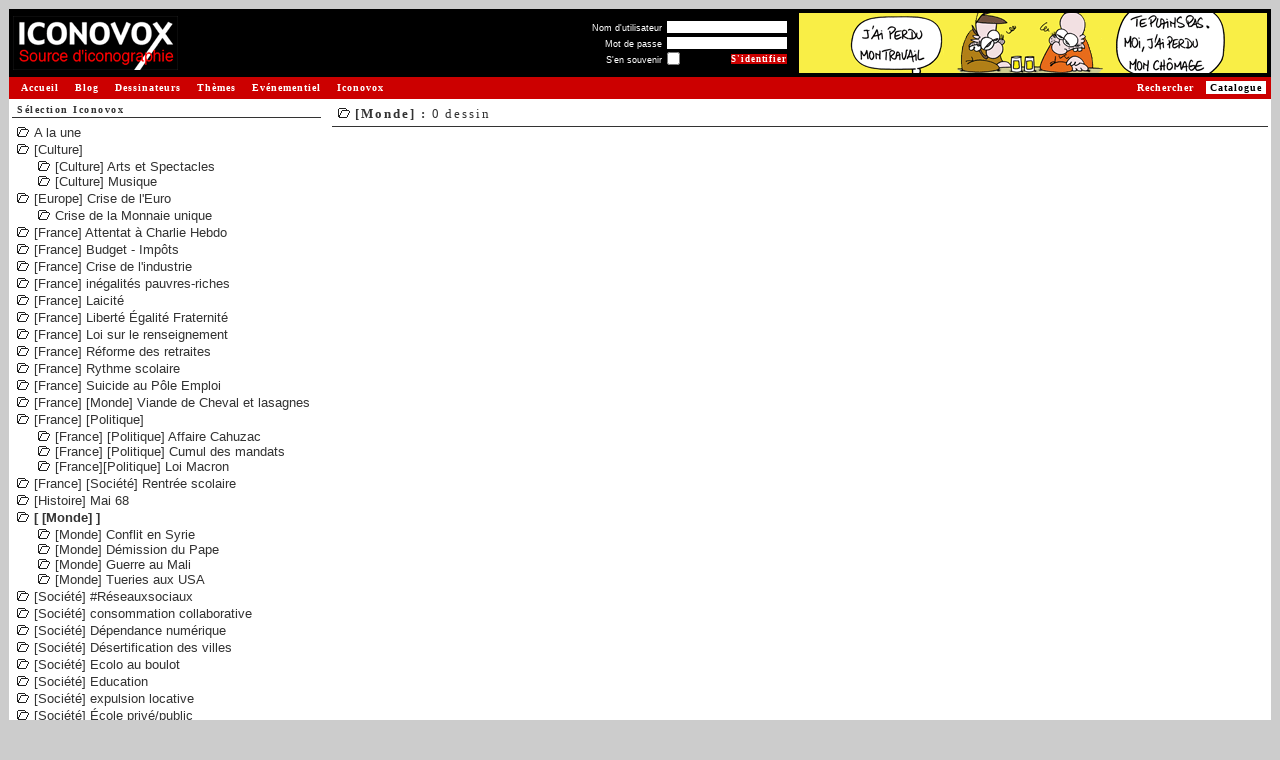

--- FILE ---
content_type: text/html
request_url: http://www.iconovox.com/base/index.php?action=afficherDirImg&dirid=1451
body_size: 4759
content:
<!DOCTYPE html PUBLIC "-//W3C//DTD XHTML 1.0 Transitional//EN" "http://www.w3.org/TR/xhtml1/DTD/xhtml1-transitional.dtd">
<html>
<head>
<title>ICONOVOX : Source d'iconographie et de dessins de presse</title>
<meta http-equiv="Content-Type" content="text/html; charset=iso-8859-1" />
<meta name="description" content="Iconovox réunit de nombreux dessinateurs de renom et des milliers de dessins de presse pour vous permettre d'illustrer vos supports, composer vos expositions."/>
<meta name="keywords" content="dessins, dessins de presse, iconographie, images, banques d'images, collection de dessins, collection d'images, catalogue de dessins, catalogue d'images, catalogue en ligne, images en ligne, images sur le Web, recherche de dessins, recherche d'images, banques numériques, illustration, exposition" />
<link type="text/css" rel="stylesheet" href="https://www.iconovox.com/base/css/styles.min.css" />
<script type="text/javascript" src="https://www.iconovox.com/base/js/tabpane.min.js"></script>
<script type="text/javascript" src="https://www.iconovox.com/base/js/tools.min.js"></script>
<base href="https://www.iconovox.com/base/" />
</head>
<body  >
<table border="0" width="100%" cellpadding="1" cellspacing="0">
	<tr>
		<td>
			<!-- Barre de titre -->
			<table border="0" cellpadding="1" cellspacing="3" width="100%" bgcolor="#000000">
				<tr>
					<td><a href="https://www.iconovox.com/index.html" title="Retour &agrave; la page d'accueil - Iconovox"><img src="https://www.iconovox.com/base/images/site/logo_source.gif" height="54" width="165" border="0" alt="Iconovox : Source d'iconographie et de dessins de presse"/></a></td>
					<td><img src="https://www.iconovox.com/base/images/site/z.gif" width="1" height="50" alt="" border="0" /></td>
					<td width="100%" align="right" valign="middle">
<form action="index.php?action=afficherDirImg&amp;dirid=1451&amp;mode=2&amp;nbr=0&amp;login=1" method="post">
<table border="0" cellpadding="0" cellspacing="1">
<tr><td align="right"><label for="log_username" class="small" style="color:#FFFFFF">Nom d'utilisateur</label>&nbsp;</td><td align="left" colspan="2"><input type="text" name="log_username" id="log_username" size="22" maxlength="32" value="" class="small"/></td></tr>
<tr><td align="right"><label for="log_password" class="small" style="color:#FFFFFF">Mot de passe</label>&nbsp;</td><td align="left" colspan="2"><input type="password" name="log_password" id="log_password" size="22" maxlength="32" value="" class="small"/></td></tr>
<tr><td align="right"><label for="log_remember" class="small" style="color:#FFFFFF">S'en souvenir</label>&nbsp;</td><td align="left" ><input type="checkbox" class="checkbox small" name="log_remember" id="log_remember" title="Se souvenir de moi sur ce poste"/></td><td align="right"><input class="mainoption_small" onmouseover="this.className='mainoption_small_hover'" onmouseout="this.className='mainoption_small'" type="submit" name="connexion" value="S'identifier" /></td></tr>
</table>
</form>
						<!--<a class="menud" style="padding:0;margin:0" href="index.php?login=1" nowrap="nowrap" >S'identifier&nbsp;<span class="chevron">&gt;&gt;</span></a><br>-->
					</td>
					<td><img src="https://www.iconovox.com/base/images/site/z.gif" border="0"  width="1" height="60" alt=""/></td>
					<td style="min-width:468px" align="right"><a href="https://www.iconovox.com/dessinateurs/lasserpe.html"><img src="https://www.iconovox.com/bannieres/lasserpe.gif" width="468" height="60" alt="" /></a></td>
				</tr>
			</table>
			<!-- Fin : Barre de titre -->
			<table border="0" width="100%" cellpadding="1" cellspacing="0">
				<tr>
					<td bgcolor="#CC0000" width="1"><img src="https://www.iconovox.com/base/images/site/z.gif" border="0"  width="1" height="20" alt=""/></td>
					<td bgcolor="#CC0000">
						<a class="menug" href="https://www.iconovox.com/index.html">Accueil</a>
						<a class="menug" href="https://www.iconovox.com/blog/blog.html">Blog</a>
						<a class="menug" href="https://www.iconovox.com/dessinateurs.html">Dessinateurs</a>
						<a class="menug" href="https://www.iconovox.com/themes/themes.html">Th&egrave;mes</a>
						<a class="menug" href="https://www.iconovox.com/expositions.html">Ev&eacute;nementiel</a>
						<a class="menug" href="https://www.iconovox.com/iconovox.html">Iconovox</a>
						<a class="menud_sel" href="https://www.iconovox.com/base/index.php">Catalogue</a>
						<a class="menud" href="https://www.iconovox.com/base/index.php?action=searchimg" title="Rechercher un dessin">Rechercher</a>
					</td>
				</tr>
			</table>
			<!-- Fin : Barre de titre -->
			<table border="0" width="100%" cellpadding="0" cellspacing="0">
				<tr>
					<td bgcolor="#FFFFFF" width="100%" align="left" valign="top">
<!-- Zone de contenu -->
<script type="text/javascript" src="https://www.iconovox.com/base/js/prototype.min.js"></script>
<script type="text/javascript" src="https://www.iconovox.com/base/js/tooltip.min.js"></script>
<script type="text/javascript">
var images_list = "";

function edit_image_link() {
  alert('Tentative pour modifier les dessins : '+ images_list);
  
  return false;
}
</script>
<table border="0" cellpadding="0" cellspacing="0" width="100%">
<tr><td align="left" valign="top" width="150px"><table border="0" width="100%" cellpadding="3" cellspacing="3">
	<tr>
		<th class="barretitre">
			<table border="0" cellpadding="0" cellspacing="0" width="100%">
				<tr>
					<td align="left" valign="bottom" nowrap="nowrap"><span class="soustitre" style="float:left;margin-right:0.5em">S&eacute;lection Iconovox</span></td>
									</tr>
			</table>
		</th>
	</tr>
	<tr>
		<td align="left" valign="top"><table border="0" cellspacing="0" cellpadding="1" width="100%">
<tr><td align="left" valign="top" colspan="2"><a class="dir" style="float:left; margin-right:0.5em; white-space: nowrap" href="index.php?action=afficherDirImg&dirid=1">A la une</a></td></tr>
<tr><td align="left" valign="top" colspan="2"><a class="dir" style="float:left; margin-right:0.5em; white-space: nowrap" href="index.php?action=afficherDirImg&dirid=1520">[Culture]</a></td></tr>
<tr><td align="left" valign="top" width="18"><img src="images/site/z.gif" border="0"  width="18" height="1" alt=""/></td><td align="left" valign="top" width="99%"><table border="0" cellspacing="0" cellpadding="0" width="100%"><tr><td align="left" valign="top" colspan="2"><a class="dir" style="float:left; margin-right:0.5em; white-space: nowrap" href="index.php?action=afficherDirImg&dirid=1524">[Culture] Arts et Spectacles</a></td></tr>
<tr><td align="left" valign="top" colspan="2"><a class="dir" style="float:left; margin-right:0.5em; white-space: nowrap" href="index.php?action=afficherDirImg&dirid=1521">[Culture] Musique</a></td></tr>
</table></td></tr>
<tr><td align="left" valign="top" colspan="2"><a class="dir" style="float:left; margin-right:0.5em; white-space: nowrap" href="index.php?action=afficherDirImg&dirid=1185">[Europe] Crise de l&#039;Euro</a></td></tr>
<tr><td align="left" valign="top" width="18"><img src="images/site/z.gif" border="0"  width="18" height="1" alt=""/></td><td align="left" valign="top" width="99%"><table border="0" cellspacing="0" cellpadding="0" width="100%"><tr><td align="left" valign="top" colspan="2"><a class="dir" style="float:left; margin-right:0.5em; white-space: nowrap" href="index.php?action=afficherDirImg&dirid=1411">Crise de la Monnaie unique</a></td></tr>
</table></td></tr>
<tr><td align="left" valign="top" colspan="2"><a class="dir" style="float:left; margin-right:0.5em; white-space: nowrap" href="index.php?action=afficherDirImg&dirid=1322">[France] Attentat &agrave; Charlie Hebdo</a></td></tr>
<tr><td align="left" valign="top" colspan="2"><a class="dir" style="float:left; margin-right:0.5em; white-space: nowrap" href="index.php?action=afficherDirImg&dirid=1225">[France] Budget - Imp&ocirc;ts</a></td></tr>
<tr><td align="left" valign="top" colspan="2"><a class="dir" style="float:left; margin-right:0.5em; white-space: nowrap" href="index.php?action=afficherDirImg&dirid=1179">[France] Crise de l&#039;industrie</a></td></tr>
<tr><td align="left" valign="top" colspan="2"><a class="dir" style="float:left; margin-right:0.5em; white-space: nowrap" href="index.php?action=afficherDirImg&dirid=1538">[France] in&eacute;galit&eacute;s pauvres-riches</a></td></tr>
<tr><td align="left" valign="top" colspan="2"><a class="dir" style="float:left; margin-right:0.5em; white-space: nowrap" href="index.php?action=afficherDirImg&dirid=1324">[France] Laicit&eacute;</a></td></tr>
<tr><td align="left" valign="top" colspan="2"><a class="dir" style="float:left; margin-right:0.5em; white-space: nowrap" href="index.php?action=afficherDirImg&dirid=1379">[France] Libert&eacute; &Eacute;galit&eacute; Fraternit&eacute;</a></td></tr>
<tr><td align="left" valign="top" colspan="2"><a class="dir" style="float:left; margin-right:0.5em; white-space: nowrap" href="index.php?action=afficherDirImg&dirid=1342">[France] Loi sur le renseignement</a></td></tr>
<tr><td align="left" valign="top" colspan="2"><a class="dir" style="float:left; margin-right:0.5em; white-space: nowrap" href="index.php?action=afficherDirImg&dirid=1230">[France] R&eacute;forme des retraites</a></td></tr>
<tr><td align="left" valign="top" colspan="2"><a class="dir" style="float:left; margin-right:0.5em; white-space: nowrap" href="index.php?action=afficherDirImg&dirid=1177">[France] Rythme scolaire</a></td></tr>
<tr><td align="left" valign="top" colspan="2"><a class="dir" style="float:left; margin-right:0.5em; white-space: nowrap" href="index.php?action=afficherDirImg&dirid=1178">[France] Suicide au P&ocirc;le Emploi</a></td></tr>
<tr><td align="left" valign="top" colspan="2"><a class="dir" style="float:left; margin-right:0.5em; white-space: nowrap" href="index.php?action=afficherDirImg&dirid=1173">[France] [Monde] Viande de Cheval et lasagnes</a></td></tr>
<tr><td align="left" valign="top" colspan="2"><a class="dir" style="float:left; margin-right:0.5em; white-space: nowrap" href="index.php?action=afficherDirImg&dirid=1450">[France] [Politique]</a></td></tr>
<tr><td align="left" valign="top" width="18"><img src="images/site/z.gif" border="0"  width="18" height="1" alt=""/></td><td align="left" valign="top" width="99%"><table border="0" cellspacing="0" cellpadding="0" width="100%"><tr><td align="left" valign="top" colspan="2"><a class="dir" style="float:left; margin-right:0.5em; white-space: nowrap" href="index.php?action=afficherDirImg&dirid=1203">[France] [Politique] Affaire Cahuzac</a></td></tr>
<tr><td align="left" valign="top" colspan="2"><a class="dir" style="float:left; margin-right:0.5em; white-space: nowrap" href="index.php?action=afficherDirImg&dirid=1175">[France] [Politique] Cumul des mandats</a></td></tr>
<tr><td align="left" valign="top" colspan="2"><a class="dir" style="float:left; margin-right:0.5em; white-space: nowrap" href="index.php?action=afficherDirImg&dirid=1323">[France][Politique] Loi Macron</a></td></tr>
</table></td></tr>
<tr><td align="left" valign="top" colspan="2"><a class="dir" style="float:left; margin-right:0.5em; white-space: nowrap" href="index.php?action=afficherDirImg&dirid=1228">[France] [Soci&eacute;t&eacute;] Rentr&eacute;e scolaire</a></td></tr>
<tr><td align="left" valign="top" colspan="2"><a class="dir" style="float:left; margin-right:0.5em; white-space: nowrap" href="index.php?action=afficherDirImg&dirid=448">[Histoire] Mai 68</a></td></tr>
<tr><td align="left" valign="top" colspan="2"><a class="dir" style="float:left; margin-right:0.5em; white-space: nowrap" href="index.php?action=afficherDirImg&dirid=1451"><b>[ [Monde] ]</b></a></td></tr>
<tr><td align="left" valign="top" width="18"><img src="images/site/z.gif" border="0"  width="18" height="1" alt=""/></td><td align="left" valign="top" width="99%"><table border="0" cellspacing="0" cellpadding="0" width="100%"><tr><td align="left" valign="top" colspan="2"><a class="dir" style="float:left; margin-right:0.5em; white-space: nowrap" href="index.php?action=afficherDirImg&dirid=1182">[Monde] Conflit en Syrie</a></td></tr>
<tr><td align="left" valign="top" colspan="2"><a class="dir" style="float:left; margin-right:0.5em; white-space: nowrap" href="index.php?action=afficherDirImg&dirid=1176">[Monde] D&eacute;mission du Pape</a></td></tr>
<tr><td align="left" valign="top" colspan="2"><a class="dir" style="float:left; margin-right:0.5em; white-space: nowrap" href="index.php?action=afficherDirImg&dirid=1180">[Monde] Guerre au Mali</a></td></tr>
<tr><td align="left" valign="top" colspan="2"><a class="dir" style="float:left; margin-right:0.5em; white-space: nowrap" href="index.php?action=afficherDirImg&dirid=1181">[Monde] Tueries aux USA</a></td></tr>
</table></td></tr>
<tr><td align="left" valign="top" colspan="2"><a class="dir" style="float:left; margin-right:0.5em; white-space: nowrap" href="index.php?action=afficherDirImg&dirid=1401">[Soci&eacute;t&eacute;] #R&eacute;seauxsociaux</a></td></tr>
<tr><td align="left" valign="top" colspan="2"><a class="dir" style="float:left; margin-right:0.5em; white-space: nowrap" href="index.php?action=afficherDirImg&dirid=1381">[Soci&eacute;t&eacute;] consommation collaborative</a></td></tr>
<tr><td align="left" valign="top" colspan="2"><a class="dir" style="float:left; margin-right:0.5em; white-space: nowrap" href="index.php?action=afficherDirImg&dirid=1563">[Soci&eacute;t&eacute;] D&eacute;pendance num&eacute;rique</a></td></tr>
<tr><td align="left" valign="top" colspan="2"><a class="dir" style="float:left; margin-right:0.5em; white-space: nowrap" href="index.php?action=afficherDirImg&dirid=1522">[Soci&eacute;t&eacute;] D&eacute;sertification des villes</a></td></tr>
<tr><td align="left" valign="top" colspan="2"><a class="dir" style="float:left; margin-right:0.5em; white-space: nowrap" href="index.php?action=afficherDirImg&dirid=1269">[Soci&eacute;t&eacute;] Ecolo au boulot</a></td></tr>
<tr><td align="left" valign="top" colspan="2"><a class="dir" style="float:left; margin-right:0.5em; white-space: nowrap" href="index.php?action=afficherDirImg&dirid=1530">[Soci&eacute;t&eacute;] Education</a></td></tr>
<tr><td align="left" valign="top" colspan="2"><a class="dir" style="float:left; margin-right:0.5em; white-space: nowrap" href="index.php?action=afficherDirImg&dirid=1334">[Soci&eacute;t&eacute;] expulsion locative</a></td></tr>
<tr><td align="left" valign="top" colspan="2"><a class="dir" style="float:left; margin-right:0.5em; white-space: nowrap" href="index.php?action=afficherDirImg&dirid=1512">[Soci&eacute;t&eacute;] &Eacute;cole priv&eacute;/public</a></td></tr>
<tr><td align="left" valign="top" colspan="2"><a class="dir" style="float:left; margin-right:0.5em; white-space: nowrap" href="index.php?action=afficherDirImg&dirid=1407">[Soci&eacute;t&eacute;] Facebook</a></td></tr>
<tr><td align="left" valign="top" colspan="2"><a class="dir" style="float:left; margin-right:0.5em; white-space: nowrap" href="index.php?action=afficherDirImg&dirid=1489">[Soci&eacute;t&eacute;] infobesit&eacute;</a></td></tr>
<tr><td align="left" valign="top" colspan="2"><a class="dir" style="float:left; margin-right:0.5em; white-space: nowrap" href="index.php?action=afficherDirImg&dirid=1544">[Soci&eacute;t&eacute;] Information mondialis&eacute;e</a></td></tr>
<tr><td align="left" valign="top" colspan="2"><a class="dir" style="float:left; margin-right:0.5em; white-space: nowrap" href="index.php?action=afficherDirImg&dirid=1511">[Soci&eacute;t&eacute;] Jeunes et culture</a></td></tr>
<tr><td align="left" valign="top" colspan="2"><a class="dir" style="float:left; margin-right:0.5em; white-space: nowrap" href="index.php?action=afficherDirImg&dirid=1543">[Soci&eacute;t&eacute;] Jeunes et m&eacute;dias</a></td></tr>
<tr><td align="left" valign="top" colspan="2"><a class="dir" style="float:left; margin-right:0.5em; white-space: nowrap" href="index.php?action=afficherDirImg&dirid=592">[Soci&eacute;t&eacute;] Le droit de la femme</a></td></tr>
<tr><td align="left" valign="top" colspan="2"><a class="dir" style="float:left; margin-right:0.5em; white-space: nowrap" href="index.php?action=afficherDirImg&dirid=1154">[Soci&eacute;t&eacute;] Le travail</a></td></tr>
<tr><td align="left" valign="top" width="18"><img src="images/site/z.gif" border="0"  width="18" height="1" alt=""/></td><td align="left" valign="top" width="99%"><table border="0" cellspacing="0" cellpadding="0" width="100%"><tr><td align="left" valign="top" colspan="2"><a class="dir" style="float:left; margin-right:0.5em; white-space: nowrap" href="index.php?action=afficherDirImg&dirid=1422">[Soci&eacute;t&eacute;] Entretien d&#039;&eacute;valuation</a></td></tr>
<tr><td align="left" valign="top" colspan="2"><a class="dir" style="float:left; margin-right:0.5em; white-space: nowrap" href="index.php?action=afficherDirImg&dirid=1452">[Soci&eacute;t&eacute;] Formation</a></td></tr>
<tr><td align="left" valign="top" colspan="2"><a class="dir" style="float:left; margin-right:0.5em; white-space: nowrap" href="index.php?action=afficherDirImg&dirid=1084">[Soci&eacute;t&eacute;] In&eacute;galit&eacute;s face au ch&ocirc;mage</a></td></tr>
<tr><td align="left" valign="top" colspan="2"><a class="dir" style="float:left; margin-right:0.5em; white-space: nowrap" href="index.php?action=afficherDirImg&dirid=790">[Soci&eacute;t&eacute;] L&#039;entreprise</a></td></tr>
<tr><td align="left" valign="top" colspan="2"><a class="dir" style="float:left; margin-right:0.5em; white-space: nowrap" href="index.php?action=afficherDirImg&dirid=1044">[Soci&eacute;t&eacute;] Le salaire des patrons</a></td></tr>
<tr><td align="left" valign="top" colspan="2"><a class="dir" style="float:left; margin-right:0.5em; white-space: nowrap" href="index.php?action=afficherDirImg&dirid=1428">[Soci&eacute;t&eacute;] Pr&eacute;carit&eacute; de l&#039;emploi</a></td></tr>
<tr><td align="left" valign="top" colspan="2"><a class="dir" style="float:left; margin-right:0.5em; white-space: nowrap" href="index.php?action=afficherDirImg&dirid=1460">[Soci&eacute;t&eacute;] R&eacute;union</a></td></tr>
</table></td></tr>
<tr><td align="left" valign="top" colspan="2"><a class="dir" style="float:left; margin-right:0.5em; white-space: nowrap" href="index.php?action=afficherDirImg&dirid=542">[Soci&eacute;t&eacute;] Les paradis artificiels des ados</a></td></tr>
<tr><td align="left" valign="top" colspan="2"><a class="dir" style="float:left; margin-right:0.5em; white-space: nowrap" href="index.php?action=afficherDirImg&dirid=1378">[Soci&eacute;t&eacute;] Libert&eacute; de la Presse</a></td></tr>
<tr><td align="left" valign="top" colspan="2"><a class="dir" style="float:left; margin-right:0.5em; white-space: nowrap" href="index.php?action=afficherDirImg&dirid=1478">[Soci&eacute;t&eacute;] Livraison</a></td></tr>
<tr><td align="left" valign="top" colspan="2"><a class="dir" style="float:left; margin-right:0.5em; white-space: nowrap" href="index.php?action=afficherDirImg&dirid=1502">[Soci&eacute;t&eacute;] Malnutrition des adolescents</a></td></tr>
<tr><td align="left" valign="top" colspan="2"><a class="dir" style="float:left; margin-right:0.5em; white-space: nowrap" href="index.php?action=afficherDirImg&dirid=1174">[Soci&eacute;t&eacute;] Mariage pour tous</a></td></tr>
<tr><td align="left" valign="top" colspan="2"><a class="dir" style="float:left; margin-right:0.5em; white-space: nowrap" href="index.php?action=afficherDirImg&dirid=1355">[Soci&eacute;t&eacute;] Paix et D&eacute;sarmement</a></td></tr>
<tr><td align="left" valign="top" colspan="2"><a class="dir" style="float:left; margin-right:0.5em; white-space: nowrap" href="index.php?action=afficherDirImg&dirid=1487">[Soci&eacute;t&eacute;] Tribunal</a></td></tr>
<tr><td align="left" valign="top" colspan="2"><a class="dir" style="float:left; margin-right:0.5em; white-space: nowrap" href="index.php?action=afficherDirImg&dirid=1533">[Soci&eacute;t&eacute;] Vacances</a></td></tr>
<tr><td align="left" valign="top" colspan="2"><a class="dir" style="float:left; margin-right:0.5em; white-space: nowrap" href="index.php?action=afficherDirImg&dirid=1628">[Sport]</a></td></tr>
<tr><td align="left" valign="top" width="18"><img src="images/site/z.gif" border="0"  width="18" height="1" alt=""/></td><td align="left" valign="top" width="99%"><table border="0" cellspacing="0" cellpadding="0" width="100%"><tr><td align="left" valign="top" colspan="2"><a class="dir" style="float:left; margin-right:0.5em; white-space: nowrap" href="index.php?action=afficherDirImg&dirid=1629">Jeux Olympiques 2024</a></td></tr>
</table></td></tr>
<tr><td align="left" valign="top" colspan="2"><a class="dir" style="float:left; margin-right:0.5em; white-space: nowrap" href="index.php?action=afficherDirImg&dirid=1606">[Z] Histoire, Arts et Contes</a></td></tr>
</table>
</td>
	</tr>
</table>
<script type="text/javascript">
var ReallySubmit=false;
</script>
<form name="formdir" action="index.php?action=afficherDirImg&amp;dirid=1451&amp;mode=2&amp;nbr=0" method="post">
<input type="hidden" name="f_ref" value="" />
<input type="hidden" name="f_img" value="" />
<input type="hidden" name="f_supdir" value="" />
</form>
</td>
<td width="5"><img src="images/site/z.gif" border="0"  width="5" height="1" alt=""/></td>
<td align="left" valign="top">
<table border="0" width="100%" cellpadding="0" cellspacing="3">
    <tr>
		<th class="barretitre">
		<span style="float:left;white-space:nowrap;padding:2px 0;" class="titre"><span class="dir">[Monde]</span> :&nbsp;<span style="font-weight:normal">0 dessin</span></span>
 		</th>
	</tr>
	<tr>
		<td style="padding-right:0px">
		</td>
	</tr>
</table>
<table border="0" width="100%" cellpadding="3" cellspacing="3">
    <tr>
    	<td colspan="3">
    	</td>
	</tr>
<script type="text/javascript">
function tooltips_init() {
    if (
        !document.getElementById ||
        !document.createElement ||
        !document.getElementsByTagName
    ) {
        return;
    }

	var current = document.getElementsByTagName('img');
    var curLen = current.length;

    for (var j = 0; j < curLen; j++) {
        // we must redefine regexps (JS bug)
        var regexp_mini = new RegExp('[0-9]{4}-[0-9]{4}-s');

        if (!current[j].src.match(regexp_mini)) {
            continue;
        }
		
        var regexp = new RegExp('[0-9]{4}-[0-9]{4}');
		var imageref = regexp.exec(current[j].src);
		
        var regexp = new RegExp('-s\.');
        var largeSrc = current[j].src.replace(regexp, '-m.');
        
        current[j].setAttribute('largeSrc', largeSrc);
		
        var title = current[j].getAttribute('title');
        // remove title
        current[j].setAttribute('title', '');
		
        var tip = '<div class="tool"><img src="' + largeSrc + '" /></div>';
        new Tooltip('img_'+imageref, tip, {'html': true} );
    }
}

tooltips_init();
</script>	
</table>
</td>
</tr>
</table>


<br/>
<!-- fin de la zone de contenu -->
					</td>
				</tr>
				<tr><td bgcolor="#FFFFFF" colspan="2"><img src="https://www.iconovox.com/base/images/site/z.gif" border="0"  width="1" height="10" alt=""/></td></tr>
			</table>
			<p align="center">
				<span class="texte" style="color:#333333">Copyright &copy; Iconovox 2006-2026</span> 
				| <a class="txt" href="javascript:void(fenetreCgu = window.open('https://www.iconovox.com/cgu.php','_blank','toolbar=no, location=no, directories=no, status=no, menubar=no, scrollbars=yes, resizable=yes, copyhistory=no, width=700, height=760'))">Conditions G&eacute;n&eacute;rales d'Utilisation</a>
				| <a class="txt" href="index.php?action=contactus" >Contactez-nous</a><br />
				<br />
				<span class="texte" style="color:#333333">Tous les dessins sur le site sont sous copyright et sont la propri&eacute;t&eacute; de leurs auteurs respectifs.<br />
			    Toute reproduction est interdite sans autorisation.</span>
			</p>
		</td>
	</tr>
</table>
<!-- tags stat -->
<!-- google -->
<script type="text/javascript">
var gaJsHost = (("https:" == document.location.protocol) ? "https://ssl." : "http://www.");
document.write(unescape("%3Cscript src='" + gaJsHost + "google-analytics.com/ga.js' type='text/javascript'%3E%3C/script%3E"));
</script>
<script type="text/javascript">
var pageTracker = _gat._getTracker("UA-3492077-1");
pageTracker._initData();
pageTracker._trackPageview();
</script>
<!-- /google -->
<!-- /tags stat -->
</body>
</html>


--- FILE ---
content_type: text/css
request_url: https://www.iconovox.com/base/css/styles.min.css
body_size: 13533
content:
body{font:small verdana, arial, sans-serif;color:black;background:#CCCCCC;}
p{margin:0.5em 0}
h1, h2, h3, h4, h5{margin:0px;font-weight:normal;font-size:100%;}
.offstate-a, .offstate-b, .offstate-c, .offstate-d, .offstate-e, .offstate-f{display:none;}
.onstate-a, .onstate-b, .onstate-c, .onstate-d, .onstate-e, .onstate-f{display:block;}
.onstate-support, .onstate-drawndate-a, .onstate-drawndate-b{display:block;}
.offstate-support, .offstate-drawndate-a, .offstate-drawndate-b{display:none;}
.offstate-nodata-title, .offstate-nodata-phyl{display:block;}
.onstate-nodata-title, .onstate-nodata-phyl{display:none;}
.offstate-ta, .offstate-tb, .offstate-tc, .offstate-td, .offstate-te, .offstate-tf{display:none;}
.onstate-ta, .onstate-tb, .onstate-tc, .onstate-td, .onstate-te, .onstate-tf{display:block;}
.field-hint{color:#333333;float:left;clear:left;width:200px;background-color:#FF9999;border:1px solid #333333;margin:2px 0 7px 0;padding:2px;font-size:xx-small;min-height:2em;}
.field-hint-inactive{color:#CCCCCC;float:left;clear:left;width:200px;background-color:#FF9999;border:1px solid #CCCCCC;margin:2px 0 7px 0;padding:2px;font-size:xx-small;min-height:2em;}
.duplicateLink{margin-top:10px;font-weight:bold;text-align:right;display:inline;}
.removeLink{margin-top:10px;text-align:right;display:inline;}
.bandeau{background-color:#CC0000;}
.chevron{color:#CC0000;font:normal x-small verdana;}
table,form{padding:0;margin:0;}
a, label{white-space:nowrap;}
th{font-weight:bold;letter-spacing:0.2em;color:#333333;}
img{padding:0;margin:0;border-style:none;vertical-align:text-bottom;}
.barretitre{text-align:left;border-style:solid;border-color:#333333;border-width:0 0 1px 0;margin:1px;padding:2px 0px 2px 5px;}
.bloctitre{text-align:left;background-color:#EEEEEE;border-style:solid;border-color:#333333;border-width:0 0 1px 0;height:2.5em;margin:1px;padding:2px 5px 2px 5px;}
.titre{font:bold small verdana;letter-spacing:0.15em;color:#333333;}
.soustitre{font:bold x-small verdana;letter-spacing:0.15em;color:#333333;}
.smalltitre{font:bold x-small verdana;letter-spacing:0px;color:#333333;}
input, textarea, select{color:#333333;border-style:solid;border-color:#333333;border-width:1px;font:normal x-small Verdana, Arial, Helvetica, sans-serif;margin:1px 0px 0px 0px;}
optgroup, option{color:#555555;font:normal x-small Verdana, Arial, Helvetica, sans-serif;}
option{color:#333333;}
.disabled{color:#777777;}
input.radio, input.checkbox{border-width:0px;border-style:none;}
input[type=radio], input[type=checkbox]{border-width:0px;border-style:none;}
input.small{color:#333333;border-width:0px;border-style:none;font:normal xx-small Verdana, Arial, Helvetica, sans-serif;margin:1px 0px 0px 0px;}
label.small{font:normal xx-small Verdana, Arial, Helvetica, sans-serif;}
input.liteoption{font:bold x-small verdana;color:#333333;border-width:1px;border-style:solid;border-color:#333333;background-color:#CCCCCC;margin:1px 0px 0px 0px;padding:1px 0.5em 0px 0.5em;cursor:hand;cursor:pointer;}
input.mainoption, input.mainoption_small, input.liteoption:hover, input.liteoption_hover{font:bold x-small verdana;color:#FFFFFF;border-width:1px;border-style:solid;border-color:#000000;background-color:#CC0000;margin:1px 0px 0px 0px;padding:1px 0.5em 0px 0.5em;cursor:hand;cursor:pointer;}
input.mainoption:hover, input.mainoption_hover, input.mainoption_small:hover, input.mainoption_small_hover{font:bold x-small verdana;color:#333333;border-width:1px;border-style:solid;border-color:#333333;background-color:#CCCCCC;margin:1px 0px 0px 0px;padding:1px 0.5em 0px 0.5em;cursor:hand;cursor:pointer;}
input.mainoption_small, input.mainoption_small_hover{font:bold xx-small verdana;letter-spacing:0.1em;border-width:0px;border-style:none;margin:1px 0px 0px 0px;padding:0px;cursor:hand;cursor:pointer;}
input.liteoption, input.liteoption:hover, input.liteoption_hover{font-weight:normal;}
.navBlocOff, .navBlocOn{float:left;text-align:center;margin:0em;padding:0.5em 0.3em;background-color:transparent;cursor:hand;cursor:pointer;}
.navBlocOn{background-color:#DDDDDD;}
.listBlocOff, .listBlocOn{background-color:transparent;}
.listBlocOn{background-color:#DDD;}
a, a:link, a:visited{text-decoration:none;color:#333333;}
a:hover, a:active{text-decoration:underline;}
a.txt, a.txt:link{font-weight:bold;color:#333333;}
a.txt2, a.txt2:link{font-weight:bold;color:#CC0000;}
a.menug, a.menug_sel, a.menud, a.menud_sel{font:bold x-small verdana;letter-spacing:0.1em;padding:0.1em 0.4em;}
a.menug, a.menug_sel{float:left;margin:0 0.4em;}
a.menud, a.menud_sel{float:right;margin:0 0.4em;}
a.menug:link, a.menug:visited, a.menud:link, a.menud:visited{color:#FFF;background-color:transparent;text-decoration:none;}
a.menug:hover, a.menug:active, a.menud:hover, a.menud:active, a.menug_sel:link, a.menug_sel:visited, a.menug_sel:hover, a.menug_sel:active, a.menud_sel:link, a.menud_sel:visited, a.menud_sel:hover, a.menud_sel:active{color:#000;background-color:#FFF;text-decoration:none;}
a.button:link, a.button:visited, a.mainbutton:link, a.mainbutton:visited{font:normal x-small verdana;letter-spacing:0px;text-decoration:none;vertical-align:baseline;color:#333333;border-width:1px;border-style:solid;border-color:#333333;background-color:#CCCCCC;margin:0px;padding:1px 0.5em;}
a.mainbutton:link, a.mainbutton:visited{font:bold x-small verdana;}
a.button:hover, a.button:active, a.mainbutton:hover, a.mainbutton:active{text-decoration:none;color:#FFFFFF;border-color:#000000;background-color:#CC0000;}
a.minibutton:link, a.minibutton:visited, a.removebutton:link, a.removebutton:visited{font:normal x-small verdana;letter-spacing:0px;text-decoration:none;vertical-align:baseline;color:#333333;background-color:transparent;margin:0px;padding:1px 0.5em;}
a.removebutton:link, a.removebutton:visited{color:#FF0000;}
a.minibutton:hover, a.minibutton:active, a.removebutton:hover, a.removebutton:active{text-decoration:underline;}
ul.mot{list-style-type:square;margin-top:0px;margin-bottom:0px;}
ul.arrow_1{list-style-image:url('arrow_1.gif');margin-top:0px;margin-bottom:0px;}
ul.arrow_2{list-style-image:url('arrow_2.gif');margin-top:0px;margin-bottom:0px;}
ul.puce{list-style-image:url('puce06.gif');margin-top:0px;margin-bottom:0px;}
ul.bgpuce{list-style-image:url('puce14.gif');margin-top:0px;margin-bottom:0px;}
ul.arrow_1 li, ul.arrow_2 li, ul.puce li{margin:0.5em 0}
.zone{display:none;}
.nv1{position:relative;padding-left:10px;padding-top:2px;padding-bottom:2px;}
.nv2{padding-left:30px;}
.nv3{padding-left:30px;}
.dir{position:relative;background-image:url(dossier.png);background-repeat:no-repeat;background-position:1px 1px;background-color:transparent;padding-left:18px;}
ul.dirs{list-style-position:inside;list-style-image:url(dossier.png);}
.dir_nv{position:relative;margin:2px 0px;padding-left:15px;}
th.celltitre{text-align:left;}
th.cellbouton{text-align:right;white-space:nowrap;}
.intro{font:x-small verdana;color:#FFF;letter-spacing:1px;}
a.intro:link, a.intro:visited{color:#FFF;text-decoration:none;}
a.intro:hover, a.intro:active{color:#CCC;text-decoration:underline;}
.bgtexte{font:normal small verdana;letter-spacing:0px;}
.bdtexte{font:bold x-small verdana;letter-spacing:0px;}
.texte{font:normal x-small verdana;letter-spacing:0px;}
.legende{font:normal xx-small verdana;letter-spacing:0px;}
.notice{color:#666666;font:normal xx-small verdana;letter-spacing:0px;}
.celltitre{background-color:#CADCE7;}
.cellcontenu{background-color:#EFEFEF;}
.tabalerte{background-color:#FF0000;}
.cellalerte{background-color:#FFFFFF;}
.alerte{font:bold x-small verdana;letter-spacing:1px;color:#FF0000;}
.warning{color:#993300;}
.tabinfo{background-color:#DCE7CA;}
.cellinfo{background-color:#EFEFEF;}
.info{font:bold x-small verdana;letter-spacing:1px;color:#557D05;}
.interne{background-color:#FFAAAA;}
li.ligne img.status{margin:2px 0 0 4px;position:relative;}
div.auto_complete{width:400px;background:#ffffff;}
div.auto_complete ul{border:1px solid #333333;margin:0;padding:0;width:100%;list-style-type:none;}
div.auto_complete ul li{margin:0;padding:3px;}
div.auto_complete ul li.selected{background-color:#FFFF99;}
div.auto_complete ul .highlight{color:#CC0000;margin:0;padding:0;}
div.auto_complete ul .informal{color:#999999;margin:0;padding:0;}
div.auto_complete ul .value{display:none;}
.var_dump{font:normal x-small Verdana;}
table.var_dump{border-collapse:separate;border:1px solid black;border-spacing:0;}
table.var_dump tr{color:#006600;background:#F8F8F8;vertical-align:top;}
table.var_dump tr.alt{color:#006600;background:#E8E8E8;}
table.var_dump th{padding:4px;color:black;background:#CCCCCC;text-align:left;}
table.var_dump td{padding:4px;}
table.var_dump caption{caption-side:top;color:white;background:#339900;}
table.var_dump i{color:#000000;background:transparent;font-style:normal;}
pre.var_dump{line-height:1.8em;}
pre.var_dump span.type{color:#006600;background:transparent;}
pre.var_dump span.value{padding:2px;color:#339900;background:#F0F0F0;border:1px dashed #CCCCCC;}
div.tooltip{position:absolute;z-index:255;}
div.tooltip div{text-align:center;padding:10px;border:1px solid #000000 !important;background-color:#FFFFFF;}
div.tooltip div h1{margin-bottom:3px;}
div.tooltip div img{margin:auto;}
.cpYearNavigation,.cpMonthNavigation{background-color:#C0C0C0;text-align:center;vertical-align:center;text-decoration:none;color:#000000;font-weight:bold;}
.cpDayColumnHeader, .cpYearNavigation,.cpMonthNavigation,.cpCurrentMonthDate,.cpCurrentMonthDateDisabled,.cpOtherMonthDate,.cpOtherMonthDateDisabled,.cpCurrentDate,.cpCurrentDateDisabled,.cpTodayText,.cpTodayTextDisabled,.cpText{font-family:arial;font-size:8pt;}
TD.cpDayColumnHeader{text-align:right;border:solid thin #C0C0C0;border-width:0px 0px 1px 0px;}
.cpCurrentMonthDate, .cpOtherMonthDate, .cpCurrentDate{text-align:right;text-decoration:none;}
.cpCurrentMonthDateDisabled, .cpOtherMonthDateDisabled, .cpCurrentDateDisabled{color:#D0D0D0;text-align:right;text-decoration:line-through;}
.cpCurrentMonthDate, a.cpCurrentMonthDates, .cpCurrentDate, a.cpCurrentDate{color:#000000;}
.cpOtherMonthDate, a.cpOtherMonthDate{color:#808080;}
TD.cpCurrentDate{color:white;background-color:#C0C0C0;border-width:1px;border:solid thin #800000;}
TD.cpCurrentDateDisabled{border-width:1px;border:solid thin #FFAAAA;}
TD.cpTodayText, TD.cpTodayTextDisabled{border:solid thin #C0C0C0;border-width:1px 0px 0px 0px;}
A.cpTodayText, SPAN.cpTodayTextDisabled{height:20px;}
A.cpTodayText{color:black;}
.cpTodayTextDisabled{color:#D0D0D0;}
.cpBorder{border:solid thin #808080;}
.TESTcpYearNavigation,a.TESTcpYearNavigation, .TESTcpMonthNavigation, a.TESTcpMonthNavigation{background-color:#CC0000;text-align:center;vertical-align:center;text-decoration:none;color:#FFFFFF;font-weight:bold;}
.TESTcpDayColumnHeader, .TESTcpYearNavigation, .TESTcpMonthNavigation, .TESTcpCurrentMonthDate, .TESTcpCurrentMonthDateDisabled, .TESTcpOtherMonthDate, .TESTcpOtherMonthDateDisabled, .TESTcpCurrentDate, .TESTcpCurrentDateDisabled, .TESTcpTodayText, .TESTcpTodayTextDisabled, .TESTcpText{font-family:verdana;font-size:8pt;}
TD.TESTcpDayColumnHeader{text-align:right;border-style:solid;border-color:#333;border-width:0px 0px 1px 0px;}
.TESTcpCurrentMonthDate, .TESTcpOtherMonthDate, .TESTcpCurrentDate{text-align:right;text-decoration:none;}
.TESTcpCurrentMonthDateDisabled, .TESTcpOtherMonthDateDisabled, .TESTcpCurrentDateDisabled{color:#D0D0D0;text-align:right;text-decoration:line-through;}
.TESTcpCurrentMonthDate, a.TESTcpCurrentMonthDate{color:#333;font-weight:bold;}
.TESTcpCurrentDate{color:#FFFFFF;font-weight:bold;}
.TESTcpOtherMonthDate, a.TESTcpOtherMonthDate{color:#808080;}
TD.TESTcpCurrentDate{color:#FFFFFF;background-color:#CC0000;border-width:1px;border-style:solid;border-color:#000000;}
TD.TESTcpCurrentDate a{color:#FFFFFF;}
TD.TESTcpCurrentDateDisabled{border-width:1px;border-style:solid;border-color:#FFAAAA;}
TD.TESTcpTodayText, TD.TESTcpTodayTextDisabled{border-style:solid;border-color:#333;border-width:1px 0px 0px 0px;}
a.TESTcpTodayText, SPAN.TESTcpTodayTextDisabled{height:20px;}
a.TESTcpTodayText{color:#333;font-weight:bold;}
SPAN.TESTcpTodayTextDisabled{color:#D0D0D0;}
.TESTcpBorder{border-width:1px;border-style:solid;border-color:#333;}
.dynamic-tab-pane-control.tab-pane{position:relative;width:100%;margin-right:-2px;}
.dynamic-tab-pane-control .tab-row .tab{width:70px;height:16px;background-image:url("./luna/tab.png");position:relative;top:0;display:inline;float:left;overflow:hidden;cursor:Default;margin:1px -1px 1px 2px;padding:2px 0px 0px 0px;border:0;z-index:1;font:11px Tahoma;white-space:nowrap;text-align:center;}
.dynamic-tab-pane-control .tab-row .tab.selected{width:74px !important;height:18px !important;background-image:url("./luna/tab.active.png") !important;background-repeat:no-repeat;border-bottom-width:0;z-index:3;padding:2px 0 0px 0;margin:1px -3px -3px 0px;top:-2px;font:11px Tahoma;}
.dynamic-tab-pane-control .tab-row .tab a{font:11px Tahoma;color:Black;text-decoration:none;cursor:default;}
.dynamic-tab-pane-control .tab-row .tab.hover{font:11px Tahoma;width:70px;height:16px;background-image:url("./luna/tab.hover.png");background-repeat:no-repeat;}
.dynamic-tab-pane-control .tab-page{clear:both;border:1px solid rgb(145, 155, 156);background:rgb(252, 252, 254);z-index:2;position:relative;top:-2px;font:11px Tahoma;color:Black;filter:progid:DXImageTransform.Microsoft.Gradient(StartColorStr=#fffcfcfe, EndColorStr=#fff4f3ee, GradientType=0) progid:DXImageTransform.Microsoft.Shadow(Color=#ff919899, Strength=2, Direction=135);padding:10px;}
.dynamic-tab-pane-control .tab-row{z-index:1;white-space:nowrap;}


--- FILE ---
content_type: text/javascript
request_url: https://www.iconovox.com/base/js/tabpane.min.js
body_size: 5252
content:

function hasSupport(){if(typeof hasSupport.support!="undefined")
return hasSupport.support;var ie55=/msie 5\.[56789]/i.test(navigator.userAgent);hasSupport.support=(typeof document.implementation!="undefined"&&document.implementation.hasFeature("html","1.0")||ie55)
if(ie55){document._getElementsByTagName=document.getElementsByTagName;document.getElementsByTagName=function(sTagName){if(sTagName=="*")
return document.all;else
return document._getElementsByTagName(sTagName);};}
return hasSupport.support;}
function WebFXTabPane(el,bUseCookie){if(!hasSupport()||el==null)return;this.element=el;this.element.tabPane=this;this.pages=[];this.selectedIndex=null;this.useCookie=bUseCookie!=null?bUseCookie:true;this.element.className=this.classNameTag+" "+this.element.className;this.tabRow=document.createElement("div");this.tabRow.className="tab-row";el.insertBefore(this.tabRow,el.firstChild);var tabIndex=0;if(this.useCookie){tabIndex=Number(WebFXTabPane.getCookie("webfxtab_"+this.element.id));if(isNaN(tabIndex))
tabIndex=0;}
this.selectedIndex=tabIndex;var cs=el.childNodes;var n;for(var i=0;i<cs.length;i++){if(cs[i].nodeType==1&&cs[i].className=="tab-page"){this.addTabPage(cs[i]);}}}
WebFXTabPane.prototype.classNameTag="dynamic-tab-pane-control";WebFXTabPane.prototype.setSelectedIndex=function(n){if(this.selectedIndex!=n){if(this.selectedIndex!=null&&this.pages[this.selectedIndex]!=null)
this.pages[this.selectedIndex].hide();this.selectedIndex=n;this.pages[this.selectedIndex].show();if(this.useCookie)
WebFXTabPane.setCookie("webfxtab_"+this.element.id,n);}};WebFXTabPane.prototype.getSelectedIndex=function(){return this.selectedIndex;};WebFXTabPane.prototype.addTabPage=function(oElement){if(!hasSupport())return;if(oElement.tabPage==this)
return oElement.tabPage;var n=this.pages.length;var tp=this.pages[n]=new WebFXTabPage(oElement,this,n);tp.tabPane=this;this.tabRow.appendChild(tp.tab);if(n==this.selectedIndex)
tp.show();else
tp.hide();return tp;};WebFXTabPane.prototype.dispose=function(){this.element.tabPane=null;this.element=null;this.tabRow=null;for(var i=0;i<this.pages.length;i++){this.pages[i].dispose();this.pages[i]=null;}
this.pages=null;};WebFXTabPane.setCookie=function(sName,sValue,nDays){var expires="";if(nDays){var d=new Date();d.setTime(d.getTime()+nDays*24*60*60*1000);expires="; expires="+d.toGMTString();}
document.cookie=sName+"="+sValue+expires+"; path=/";};WebFXTabPane.getCookie=function(sName){var re=new RegExp("(\;|^)[^;]*("+sName+")\=([^;]*)(;|$)");var res=re.exec(document.cookie);return res!=null?res[3]:null;};WebFXTabPane.removeCookie=function(name){setCookie(name,"",-1);};function WebFXTabPage(el,tabPane,nIndex){if(!hasSupport()||el==null)return;this.element=el;this.element.tabPage=this;this.index=nIndex;var cs=el.childNodes;for(var i=0;i<cs.length;i++){if(cs[i].nodeType==1&&cs[i].className=="tab"){this.tab=cs[i];break;}}
var a=document.createElement("A");this.aElement=a;a.href="#";a.onclick=function(){return false;};while(this.tab.hasChildNodes())
a.appendChild(this.tab.firstChild);this.tab.appendChild(a);var oThis=this;this.tab.onclick=function(){oThis.select();};this.tab.onmouseover=function(){WebFXTabPage.tabOver(oThis);};this.tab.onmouseout=function(){WebFXTabPage.tabOut(oThis);};}
WebFXTabPage.prototype.show=function(){var el=this.tab;var s=el.className+" selected";s=s.replace(/ +/g," ");el.className=s;this.element.style.display="block";};WebFXTabPage.prototype.hide=function(){var el=this.tab;var s=el.className;s=s.replace(/ selected/g,"");el.className=s;this.element.style.display="none";};WebFXTabPage.prototype.select=function(){this.tabPane.setSelectedIndex(this.index);};WebFXTabPage.prototype.dispose=function(){this.aElement.onclick=null;this.aElement=null;this.element.tabPage=null;this.tab.onclick=null;this.tab.onmouseover=null;this.tab.onmouseout=null;this.tab=null;this.tabPane=null;this.element=null;};WebFXTabPage.tabOver=function(tabpage){var el=tabpage.tab;var s=el.className+" hover";s=s.replace(/ +/g," ");el.className=s;};WebFXTabPage.tabOut=function(tabpage){var el=tabpage.tab;var s=el.className;s=s.replace(/ hover/g,"");el.className=s;};function setupAllTabs(){if(!hasSupport())return;var all=document.getElementsByTagName("*");var l=all.length;var tabPaneRe=/tab\-pane/;var tabPageRe=/tab\-page/;var cn,el;var parentTabPane;for(var i=0;i<l;i++){el=all[i]
cn=el.className;if(cn=="")continue;if(tabPaneRe.test(cn)&&!el.tabPane)
new WebFXTabPane(el);else if(tabPageRe.test(cn)&&!el.tabPage&&tabPaneRe.test(el.parentNode.className)){el.parentNode.tabPane.addTabPage(el);}}}
function disposeAllTabs(){if(!hasSupport())return;var all=document.getElementsByTagName("*");var l=all.length;var tabPaneRe=/tab\-pane/;var cn,el;var tabPanes=[];for(var i=0;i<l;i++){el=all[i]
cn=el.className;if(cn=="")continue;if(tabPaneRe.test(cn)&&el.tabPane)
tabPanes[tabPanes.length]=el.tabPane;}
for(var i=tabPanes.length-1;i>=0;i--){tabPanes[i].dispose();tabPanes[i]=null;}}
if(typeof window.addEventListener!="undefined")
window.addEventListener("load",setupAllTabs,false);else if(typeof window.attachEvent!="undefined"){window.attachEvent("onload",setupAllTabs);window.attachEvent("onunload",disposeAllTabs);}
else{if(window.onload!=null){var oldOnload=window.onload;window.onload=function(e){oldOnload(e);setupAllTabs();};}
else
window.onload=setupAllTabs;}